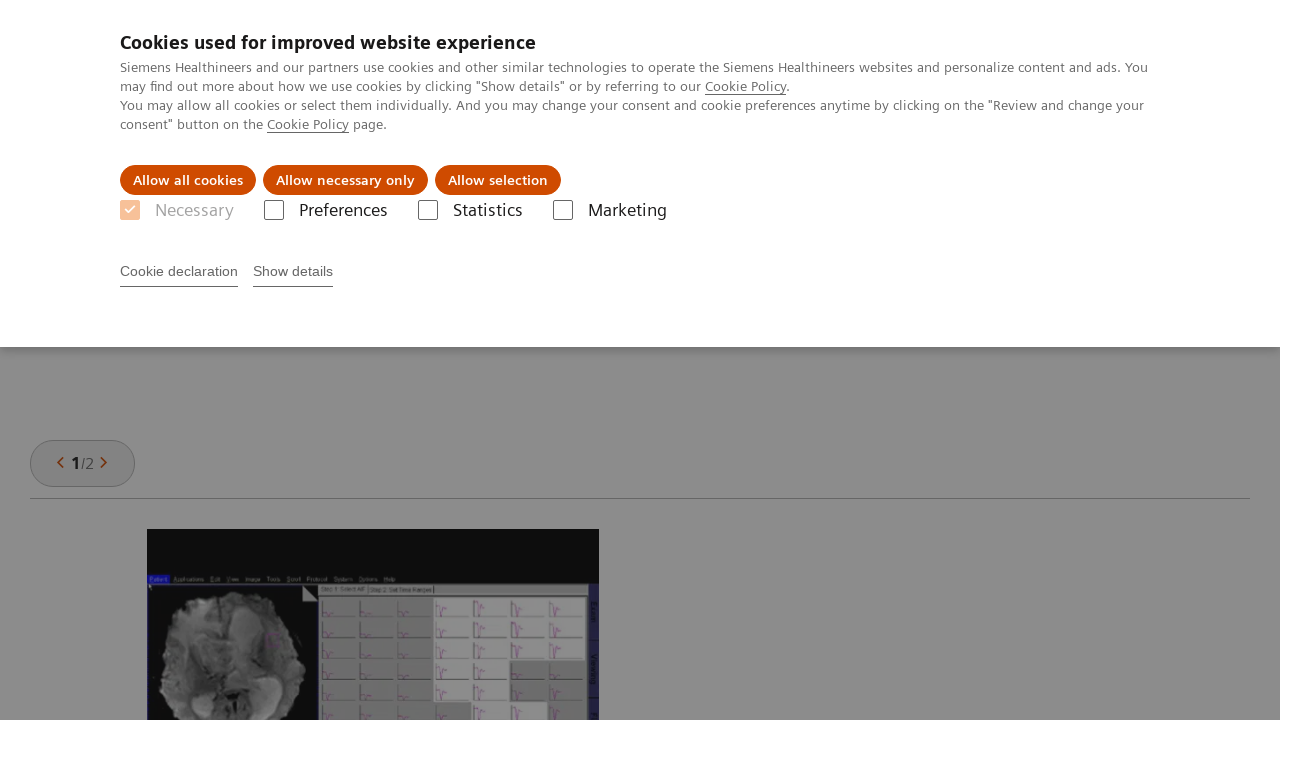

--- FILE ---
content_type: text/html; charset=utf-8
request_url: https://www.siemens-healthineers.com/latam/magnetic-resonance-imaging/options-and-upgrades/clinical-applications/neuro-perfusion
body_size: 7163
content:
<!DOCTYPE html>
<html lang="es">
  <head>
    <meta charset="utf-8" />
    <meta name="viewport" content="width=device-width, initial-scale=1" />
    <meta name="generator" content="Scrivito by JustRelate Group GmbH (scrivito.com)" />
    <meta name="app-version" content="v3.130.4-5354bb06" />
    
          <title data-react-helmet="true">Neuro Perfusion Evaluation - Siemens Healthineers Latinoamérica</title>
          <meta data-react-helmet="true" name="prerender-status-code" content="200"/><meta data-react-helmet="true" property="og:url" content="https://www.siemens-healthineers.com/latam/magnetic-resonance-imaging/options-and-upgrades/clinical-applications/neuro-perfusion"/><meta data-react-helmet="true" property="og:type" content="website"/><meta data-react-helmet="true" property="og:title" content="Neuro Perfusion Evaluation"/><meta data-react-helmet="true" property="og:description" content="Dedicated task card for quantitative processing of neuro perfusion data. Automatic real-time calculation of Global Bolus Plot (GBP), Percentage of Baseline at Peak map (PBP) and Time-to-Peak map (TTP) with Inline Technology."/><meta data-react-helmet="true" name="twitter:card" content="summary_large_image"/><meta data-react-helmet="true" property="coveo.type" content="ProductPage"/><meta data-react-helmet="true" property="coveo.market" content="latam"/><meta data-react-helmet="true" property="coveo.language" content="es"/><meta data-react-helmet="true" property="coveo.image" content="https://marketing.webassets.siemens-healthineers.com/1800000000028191/bd09b9e2acf5/v/8d6d35243f0c/MR_neuroperf_01_MR_Perfusion_Tumor_igb_1800000000028191.jpg?nowebp=1"/><meta data-react-helmet="true" name="coveo.filter" content="HIDDEN:TYPE_CLINAPP_MRI"/><meta data-react-helmet="true" name="coveo.facet.GROUP_PRODUCTLINE" content="PL_MRI"/><meta data-react-helmet="true" name="coveo.facet.GROUP_CLINSPEC" content="CS_NEUROLOGY"/><meta data-react-helmet="true" name="coveo.facet.GROUP_SYSTEM" content="SYSTEM_MAGNETOM_AMIRA"/><meta data-react-helmet="true" name="coveo.facet.GROUP_SYSTEM" content="SYSTEM_MAGNETOM_VIDA"/><meta data-react-helmet="true" name="coveo.facet.GROUP_SYSTEM" content="SYSTEM_MAGNETOM_VERIO"/><meta data-react-helmet="true" name="coveo.facet.GROUP_SYSTEM" content="SYSTEM_MAGNETOM_SKYRA_ECO"/><meta data-react-helmet="true" name="coveo.facet.GROUP_SYSTEM" content="SYSTEM_BIOGRAPH_MMR"/><meta data-react-helmet="true" name="coveo.facet.GROUP_SYSTEM" content="SYSTEM_SYNGO_MULTIMODALITY_WORKPLACE"/><meta data-react-helmet="true" name="coveo.facet.GROUP_SYSTEM" content="SYSTEM_MAGNETOM_ESPREE"/><meta data-react-helmet="true" name="coveo.facet.GROUP_SYSTEM" content="SYSTEM_MAGNETOM_SPECTRA"/><meta data-react-helmet="true" name="coveo.facet.GROUP_SYSTEM" content="SYSTEM_MAGNETOM_ESSENZA"/><meta data-react-helmet="true" name="coveo.facet.GROUP_SYSTEM" content="SYSTEM_MAGNETOM_SKYRA"/><meta data-react-helmet="true" name="coveo.facet.GROUP_SYSTEM" content="SYSTEM_MAGNETOM_AERA"/><meta data-react-helmet="true" name="coveo.facet.GROUP_SYSTEM" content="SYSTEM_MAGNETOM_SYMPHONY_A_TIM_SYSTEM"/><meta data-react-helmet="true" name="coveo.facet.GROUP_SYSTEM" content="SYSTEM_MAGNETOM_PRISMA"/><meta data-react-helmet="true" name="coveo.facet.GROUP_SYSTEM" content="SYSTEM_MAGNETOM_TRIO_A_TIM_SYSTEM"/><meta data-react-helmet="true" property="DC.Type" content="Text"/><meta data-react-helmet="true" property="DC.Title" content="Neuro Perfusion Evaluation"/><meta data-react-helmet="true" property="DC.Language" content="es"/><meta data-react-helmet="true" property="DC.Modified" content="2025-05-05"/><meta data-react-helmet="true" property="DC.Rights" content="2026"/><meta data-react-helmet="true" property="DC.Identifier" content="10012d2015001409"/><meta data-react-helmet="true" name="domo.ba" content="DI"/><meta data-react-helmet="true" name="domo.bl" content="MRI"/>
          <link data-react-helmet="true" rel="preconnect" href="https://api.scrivito.com"/><link data-react-helmet="true" rel="preconnect" href="https://api.scrivito.com" crossorigin=""/><link data-react-helmet="true" rel="dns-prefetch" href="https://api.scrivito.com"/><link data-react-helmet="true" rel="preconnect" href="https://marketing.webassets.siemens-healthineers.com"/><link data-react-helmet="true" rel="dns-prefetch" href="https://marketing.webassets.siemens-healthineers.com"/><link data-react-helmet="true" rel="preconnect" href="https://consentcdn.cookiebot.eu"/><link data-react-helmet="true" rel="dns-prefetch" href="https://consentcdn.cookiebot.eu"/><link data-react-helmet="true" rel="preconnect" href="https://w3.siemens.com"/><link data-react-helmet="true" rel="dns-prefetch" href="https://w3.siemens.com"/><link data-react-helmet="true" rel="preconnect" href="https://static.adlytics.net"/><link data-react-helmet="true" rel="dns-prefetch" href="https://static.adlytics.net"/><link data-react-helmet="true" rel="icon" type="image/x-icon" href="/assets/favicon.fc898baf7497271798bb68e97c98ad46.ico"/><link data-react-helmet="true" rel="icon" type="image/png" href="/assets/favicon-16x16.bb88869dfd3132d0d864dd1dfdb1855a.png"/><link data-react-helmet="true" rel="icon" type="image/png" href="/assets/favicon-32x32.4c49270e2ce1e113a90c81f39aa6be23.png"/><link data-react-helmet="true" rel="icon" type="image/png" href="/assets/favicon-96x96.e194f92070e12a3960e7593aa0b13ac3.png"/><link data-react-helmet="true" rel="icon" type="image/png" href="/assets/favicon-160x160.263b25b9fc9cb6d3950ceb676f9a463f.png"/><link data-react-helmet="true" rel="icon" type="image/png" href="/assets/favicon-192x192.e3831e35ce2fcd49c5fcd9364a0e7ef3.png"/><link data-react-helmet="true" rel="icon" type="image/png" href="/assets/favicon-196x196.496a1cccfb5e52a5433561349d6ed87b.png"/><link data-react-helmet="true" rel="apple-touch-icon" type="image/png" href="/assets/apple-touch-icon.7c347aba2e96a3af753448fe0bdcf618.png"/><link data-react-helmet="true" rel="apple-touch-icon" type="image/png" href="/assets/apple-touch-icon-57x57.ac6481ccb2c25f4dc67b89937128a002.png"/><link data-react-helmet="true" rel="apple-touch-icon" type="image/png" href="/assets/apple-touch-icon-60x60.7c347aba2e96a3af753448fe0bdcf618.png"/><link data-react-helmet="true" rel="apple-touch-icon" type="image/png" href="/assets/apple-touch-icon-72x72.57e04b38e06a6b1998a3e8971d6e4b63.png"/><link data-react-helmet="true" rel="apple-touch-icon" type="image/png" href="/assets/apple-touch-icon-76x76.f12032f2ce79323a7303275be94cf6bf.png"/><link data-react-helmet="true" rel="apple-touch-icon" type="image/png" href="/assets/apple-touch-icon-114x114.f21436505f7b50e15a825d31d80274c1.png"/><link data-react-helmet="true" rel="apple-touch-icon" type="image/png" href="/assets/apple-touch-icon-152x152.3dba5ab1c4c5cae49a5a335471f8394f.png"/><link data-react-helmet="true" rel="apple-touch-icon" type="image/png" href="/assets/apple-touch-icon-120x120.629e950ef47227b18a6238d3631dbce8.png"/><link data-react-helmet="true" rel="apple-touch-icon" type="image/png" href="/assets/apple-touch-icon-128x128.ede2ad6c6e8de167b4becd6a90187536.png"/><link data-react-helmet="true" rel="apple-touch-icon" type="image/png" href="/assets/apple-touch-icon-144x144.ef107ca31e702d50bf8840a4e05e19e8.png"/><link data-react-helmet="true" rel="apple-touch-icon" type="image/png" href="/assets/apple-touch-icon-180x180.363d7c51de4c0f731709ec1dc601b74d.png"/><link data-react-helmet="true" rel="apple-touch-icon" type="image/png" href="/assets/apple-touch-icon-precomposed.ac6481ccb2c25f4dc67b89937128a002.png"/><link data-react-helmet="true" rel="msapplication-square70x70logo" type="image/png" href="/assets/win8-tile-70x70.eeb9a7d26b9c5f399c511240e8a490cf.png"/><link data-react-helmet="true" rel="msapplication-square144x144logo" type="image/png" href="/assets/win8-tile-144x144.ef107ca31e702d50bf8840a4e05e19e8.png"/><link data-react-helmet="true" rel="msapplication-square150x150logo" type="image/png" href="/assets/win8-tile-150x150.4200be52f6b731a43adabe831c4adfcb.png"/><link data-react-helmet="true" rel="msapplication-wide310x150logo" type="image/png" href="/assets/win8-tile-310x150.49a77951f382edb3bb6d95abdd8666fd.png"/><link data-react-helmet="true" rel="msapplication-square310x310logo" type="image/png" href="/assets/win8-tile-310x310.3e005901483bd0064083393988ff886b.png"/><link data-react-helmet="true" rel="canonical" href="https://www.siemens-healthineers.com/latam/magnetic-resonance-imaging/options-and-upgrades/clinical-applications/neuro-perfusion"/>
          <script data-react-helmet="true" type="application/ld+json">
        {
          "@context": "http://schema.org",
          "@type" : "WebPage",
          "url" : "https://www.siemens-healthineers.com/latam/magnetic-resonance-imaging/options-and-upgrades/clinical-applications/neuro-perfusion"
        }
        </script><script data-react-helmet="true" id="Cookiebot" src="https://consent.cookiebot.eu/uc.js" data-cbid="746f1272-7cf9-443c-9b81-03a7b0a181b7" type="text/javascript" nonce="" async=""></script>
        
    <link rel="stylesheet" href="/assets/index.975e49c917926227fa21.css" />
  </head>
  <body >
    <div id="application" data-scrivito-prerendering-obj-id="10012d2015001409"><div class="content-wrapper"><header data-ste-chapter="header"><div class="application-bar"><div class="application-bar__container display-flex align-items-center justify-content-end"><div class="hidden-md-down"><div data-testid="top-link" class="application-bar__top-links row"><div class="col-12"><div class="meta-menu"><a class="application-bar__top-link meta-menu__link meta-menu__item" href="/latam/careers">Empleo</a><a class="application-bar__top-link meta-menu__link meta-menu__item" target="_blank" href="https://www.siemens-healthineers.com/investor-relations">Relaciones con Inversores</a><a class="application-bar__top-link meta-menu__link meta-menu__item" href="/latam/press-room/press-releases">Comunicados de Prensa</a></div></div></div></div></div><div class="application-bar__container"><div class="application-bar__logo" data-ste-component="logo"><a aria-label="" href="/latam"><div class="logo"></div></a></div><div class="application-bar__app-identifier"></div><div class="application-bar__additional-functions"><form data-ste-component="search"><div class="textfield textfield--with-postfix search-field search-field--outlined margin-bottom-0 mobile-expandable"><input name="search" type="search" arial-label="search" class="textfield__input search-field__input" spellcheck="false" autoComplete="off" placeholder="Search" value=""/><button class="textfield__postfix search-field__button search-field__button-submit" tabindex="-1" aria-label="search"><i class="icon-search"></i></button></div></form></div><div data-testid="meta-menu" class="application-bar__meta-menu"><div class="meta-menu"><ul class="bare-list meta-menu__list"><li data-testid="country-header-link" class="meta-menu__item country-selection__header-link"><button class="meta-menu__link"><i class="icon-globe"></i><span class="meta-menu__title country-selection__header-link-title">LATAM</span></button></li><li class="meta-menu__item" data-ste-component="contact"><a class="meta-menu__link" href="/latam/how-can-we-help-you"><i class="icon-email"></i><span class="meta-menu__title">Contacto</span></a></li></ul></div></div></div></div><div class="navigation-bar navigation-bar--dark desktop" data-ste-component="navigation"><div class="navigation-bar__container"><div class="navigation-bar__panel"><div class="navigation-bar__wrapper"><button class="navigation-bar__toggle-button"><i class="icon-burger"></i></button><div class="navigation-bar__app-identifier"></div></div></div><div class="navigation-bar__menu navigation-bar__menu--lvl1"><ul class="bare-list navigation-bar__list navigation-bar__list--lvl1"><li class="navigation-bar__item navigation-bar__item--lvl1"><a class="navigation-bar__link navigation-bar__link--lvl1" data-ste-component-state="Productos y servicios" href="/latam/products-services"><span class="navigation-bar__label">Productos y servicios</span><button class="navigation-bar__indicator navigation-bar__indicator--lvl1"><i class="icon-arrow-right"></i></button></a><div class="navigation-bar__menu navigation-bar__menu--lvl2"><button class="button button--link navigation-bar__back-button"><i class="icon-arrow-left"></i></button><a class="h5 navigation-bar__header" data-ste-component-state="Productos y servicios" href="/latam/products-services">Productos y servicios</a></div></li><li class="navigation-bar__item navigation-bar__item--lvl1"><a class="navigation-bar__link navigation-bar__link--lvl1" data-ste-component-state="Especialidades Clínicas" href="/latam/clinical-specialities"><span class="navigation-bar__label">Especialidades Clínicas</span><button class="navigation-bar__indicator navigation-bar__indicator--lvl1"><i class="icon-arrow-right"></i></button></a><div class="navigation-bar__menu navigation-bar__menu--lvl2"><button class="button button--link navigation-bar__back-button"><i class="icon-arrow-left"></i></button><a class="h5 navigation-bar__header" data-ste-component-state="Especialidades Clínicas" href="/latam/clinical-specialities">Especialidades Clínicas</a></div></li><li class="navigation-bar__item navigation-bar__item--lvl1"><a class="navigation-bar__link navigation-bar__link--lvl1" data-ste-component-state="Servicios post venta" href="/latam/services/customer-services"><span class="navigation-bar__label">Servicios post venta</span><button class="navigation-bar__indicator navigation-bar__indicator--lvl1"><i class="icon-arrow-right"></i></button></a><div class="navigation-bar__menu navigation-bar__menu--lvl2"><button class="button button--link navigation-bar__back-button"><i class="icon-arrow-left"></i></button><a class="h5 navigation-bar__header" data-ste-component-state="Servicios post venta" href="/latam/services/customer-services">Servicios post venta</a></div></li><li class="navigation-bar__item navigation-bar__item--lvl1"><a class="navigation-bar__link navigation-bar__link--lvl1" data-ste-component-state="Educación" href="/latam/education"><span class="navigation-bar__label">Educación</span><button class="navigation-bar__indicator navigation-bar__indicator--lvl1"><i class="icon-arrow-right"></i></button></a><div class="navigation-bar__menu navigation-bar__menu--lvl2"><button class="button button--link navigation-bar__back-button"><i class="icon-arrow-left"></i></button><a class="h5 navigation-bar__header" data-ste-component-state="Educación" href="/latam/education">Educación</a></div></li><li class="navigation-bar__item navigation-bar__item--lvl1"><a class="navigation-bar__link navigation-bar__link--lvl1" data-ste-component-state="Acerca de Nosotros" href="/latam/about"><span class="navigation-bar__label">Acerca de Nosotros</span><button class="navigation-bar__indicator navigation-bar__indicator--lvl1"><i class="icon-arrow-right"></i></button></a><div class="navigation-bar__menu navigation-bar__menu--lvl2"><button class="button button--link navigation-bar__back-button"><i class="icon-arrow-left"></i></button><a class="h5 navigation-bar__header" data-ste-component-state="Acerca de Nosotros" href="/latam/about">Acerca de Nosotros</a></div></li><li class="navigation-bar__item navigation-bar__item--lvl1"><a class="navigation-bar__link navigation-bar__link--lvl1" data-ste-component-state="Executive Insights" href="/latam/insights"><span class="navigation-bar__label">Executive Insights</span><button class="navigation-bar__indicator navigation-bar__indicator--lvl1"><i class="icon-arrow-right"></i></button></a><div class="navigation-bar__menu navigation-bar__menu--lvl2"><button class="button button--link navigation-bar__back-button"><i class="icon-arrow-left"></i></button><a class="h5 navigation-bar__header" data-ste-component-state="Executive Insights" href="/latam/insights">Executive Insights</a></div></li></ul></div></div></div></header><main><section class="padding-top-1 padding-bottom-1 bg-color-white" data-ste-chapter="breadcrumbs"><div class="container"><div class="row"><div class="col-12"><ol class="bare-list breadcrumbs margin-bottom-0" vocab="https://schema.org/" typeof="BreadcrumbList"><li class="breadcrumbs__item" property="itemListElement" typeof="ListItem"><a property="item" typeof="WebPage" href="/latam"><span property="name">Siemens Healthineers Latinoamérica</span></a><meta property="position" content="1"/></li><li class="breadcrumbs__item" property="itemListElement" typeof="ListItem"><a property="item" typeof="WebPage" href="/latam/medical-imaging"><span property="name">Imagenología Médica</span></a><meta property="position" content="2"/></li><li class="breadcrumbs__item" property="itemListElement" typeof="ListItem"><a property="item" typeof="WebPage" href="/latam/magnetic-resonance-imaging"><span property="name">Sistemas de Resonancia Magnética</span></a><meta property="position" content="3"/></li><li class="breadcrumbs__item" property="itemListElement" typeof="ListItem"><a property="item" typeof="WebPage" href="/latam/magnetic-resonance-imaging/options-and-upgrades"><span property="name">Opciones y actualizaciones</span></a><meta property="position" content="4"/></li><li class="breadcrumbs__item" property="itemListElement" typeof="ListItem"><a property="item" typeof="WebPage" href="/latam/magnetic-resonance-imaging/options-and-upgrades/clinical-applications"><span property="name">Clinical Software Applications</span></a><meta property="position" content="5"/></li><li class="breadcrumbs__item" property="itemListElement" typeof="ListItem"><span property="name">Neuro Perfusion Evaluation</span><meta property="position" content="6"/></li></ol></div></div></div></section><div><section data-testid="hero-block" class="hero-block overflow-hidden hero-block--white margin-bottom-1" id="hero-block" data-ste-component="hero-block"><div class="width-100"><div class="container"><div class="row justify-content-center"><div class="col-12"><div class="row"><div class="hero-block__panel order-lg-1 col-md-10 col-lg-8"><div class="hero-block__content"><div class="row headlines"><div class="col"><div class="hero-block__headings"><h1><span class="hero-block__title display-block">Neuro Perfusion Evaluation</span></h1></div></div></div></div></div></div></div></div></div></div></section></div><div id="main-content"><div id="00028211" data-testid="multimedia-gallery" data-ste-component="multimedia-slider-00028211" class="content-module multimedia-gallery has-sticky-footer"><div class="container"><div class="row"><div class="col-12"><div id="scroll-anchor-00028211"></div><div class="carousel" data-testid="component:carousel"><div class="carousel__container"><div class="carousel__body"><div class="carousel__header"><div class="carousel__control-panel"><div class="carousel-control-panel"><button class="carousel-control-panel__button"><i class="icon-arrow-left-large"></i></button><div class="carousel-control-panel__status-label"><span class="carousel-control-panel__current-slide-number">1</span><span class="carousel-control-panel__divider">/</span><span class="carousel-control-panel__total-slide-number">2</span></div><button class="carousel-control-panel__button"><i class="icon-arrow-right-large"></i></button></div></div><div class="carousel__category-navigation"></div></div><div class="carousel__slider"><div class="slick-slider slick-initialized" dir="ltr"><div class="slick-list"><div class="slick-track" style="width:500%;left:-100%"><div data-index="-1" tabindex="-1" class="slick-slide slick-cloned" aria-hidden="true" style="width:20%"><div><div data-testid="multimedia-gallery-item" class="multimedia-gallery-item"><div class="row justify-content-center"><div class="col-12 col-md-10"><div><div><img src="https://marketing.webassets.siemens-healthineers.com/1800000000028193/08be0f685b8a/v/c42ac677a26c/MR_neuroperf_02_MR_Perfusion_Tumor_igb_1800000000028193.jpg" srcSet="https://marketing.webassets.siemens-healthineers.com/1800000000028193/08be0f685b8a/v/c42ac677a26c/MR_neuroperf_02_MR_Perfusion_Tumor_igb_1800000000028193.jpg 512w,https://marketing.webassets.siemens-healthineers.com/1800000000028193/08be0f685b8a/v/c42ac677a26c/MR_neuroperf_02_MR_Perfusion_Tumor_igb_1800000000028193.jpg 1024w,https://marketing.webassets.siemens-healthineers.com/1800000000028193/08be0f685b8a/v/c42ac677a26c/MR_neuroperf_02_MR_Perfusion_Tumor_igb_1800000000028193.jpg 1448w,https://marketing.webassets.siemens-healthineers.com/1800000000028193/08be0f685b8a/v/c42ac677a26c/MR_neuroperf_02_MR_Perfusion_Tumor_igb_1800000000028193.jpg 2048w," alt="Neuro Perfusion Evaluation" loading="lazy"/></div></div><div class="caption"><b>Neuro Perfusion Evaluation</b></div></div></div></div></div></div><div data-index="0" class="slick-slide slick-active slick-current" tabindex="-1" aria-hidden="false" style="outline:none;width:20%"><div><div data-testid="multimedia-gallery-item" class="multimedia-gallery-item"><div class="row justify-content-center"><div class="col-12 col-md-10"><div><div><img src="https://marketing.webassets.siemens-healthineers.com/1800000000028191/bd09b9e2acf5/v/8d6d35243f0c/MR_neuroperf_01_MR_Perfusion_Tumor_igb_1800000000028191.jpg" srcSet="https://marketing.webassets.siemens-healthineers.com/1800000000028191/bd09b9e2acf5/v/8d6d35243f0c/MR_neuroperf_01_MR_Perfusion_Tumor_igb_1800000000028191.jpg 512w,https://marketing.webassets.siemens-healthineers.com/1800000000028191/bd09b9e2acf5/v/8d6d35243f0c/MR_neuroperf_01_MR_Perfusion_Tumor_igb_1800000000028191.jpg 1024w,https://marketing.webassets.siemens-healthineers.com/1800000000028191/bd09b9e2acf5/v/8d6d35243f0c/MR_neuroperf_01_MR_Perfusion_Tumor_igb_1800000000028191.jpg 1448w,https://marketing.webassets.siemens-healthineers.com/1800000000028191/bd09b9e2acf5/v/8d6d35243f0c/MR_neuroperf_01_MR_Perfusion_Tumor_igb_1800000000028191.jpg 2048w," alt="Neuro Perfusion Evaluation" loading="lazy"/></div></div><div class="caption"><b>Neuro Perfusion Evaluation</b></div></div></div></div></div></div><div data-index="1" class="slick-slide" tabindex="-1" aria-hidden="true" style="outline:none;width:20%"><div><div data-testid="multimedia-gallery-item" class="multimedia-gallery-item"><div class="row justify-content-center"><div class="col-12 col-md-10"><div><div><img src="https://marketing.webassets.siemens-healthineers.com/1800000000028193/08be0f685b8a/v/c42ac677a26c/MR_neuroperf_02_MR_Perfusion_Tumor_igb_1800000000028193.jpg" srcSet="https://marketing.webassets.siemens-healthineers.com/1800000000028193/08be0f685b8a/v/c42ac677a26c/MR_neuroperf_02_MR_Perfusion_Tumor_igb_1800000000028193.jpg 512w,https://marketing.webassets.siemens-healthineers.com/1800000000028193/08be0f685b8a/v/c42ac677a26c/MR_neuroperf_02_MR_Perfusion_Tumor_igb_1800000000028193.jpg 1024w,https://marketing.webassets.siemens-healthineers.com/1800000000028193/08be0f685b8a/v/c42ac677a26c/MR_neuroperf_02_MR_Perfusion_Tumor_igb_1800000000028193.jpg 1448w,https://marketing.webassets.siemens-healthineers.com/1800000000028193/08be0f685b8a/v/c42ac677a26c/MR_neuroperf_02_MR_Perfusion_Tumor_igb_1800000000028193.jpg 2048w," alt="Neuro Perfusion Evaluation" loading="lazy"/></div></div><div class="caption"><b>Neuro Perfusion Evaluation</b></div></div></div></div></div></div><div data-index="2" tabindex="-1" class="slick-slide slick-cloned" aria-hidden="true" style="width:20%"><div><div data-testid="multimedia-gallery-item" class="multimedia-gallery-item"><div class="row justify-content-center"><div class="col-12 col-md-10"><div><div><img src="https://marketing.webassets.siemens-healthineers.com/1800000000028191/bd09b9e2acf5/v/8d6d35243f0c/MR_neuroperf_01_MR_Perfusion_Tumor_igb_1800000000028191.jpg" srcSet="https://marketing.webassets.siemens-healthineers.com/1800000000028191/bd09b9e2acf5/v/8d6d35243f0c/MR_neuroperf_01_MR_Perfusion_Tumor_igb_1800000000028191.jpg 512w,https://marketing.webassets.siemens-healthineers.com/1800000000028191/bd09b9e2acf5/v/8d6d35243f0c/MR_neuroperf_01_MR_Perfusion_Tumor_igb_1800000000028191.jpg 1024w,https://marketing.webassets.siemens-healthineers.com/1800000000028191/bd09b9e2acf5/v/8d6d35243f0c/MR_neuroperf_01_MR_Perfusion_Tumor_igb_1800000000028191.jpg 1448w,https://marketing.webassets.siemens-healthineers.com/1800000000028191/bd09b9e2acf5/v/8d6d35243f0c/MR_neuroperf_01_MR_Perfusion_Tumor_igb_1800000000028191.jpg 2048w," alt="Neuro Perfusion Evaluation" loading="lazy"/></div></div><div class="caption"><b>Neuro Perfusion Evaluation</b></div></div></div></div></div></div><div data-index="3" tabindex="-1" class="slick-slide slick-cloned" aria-hidden="true" style="width:20%"><div><div data-testid="multimedia-gallery-item" class="multimedia-gallery-item"><div class="row justify-content-center"><div class="col-12 col-md-10"><div><div><img src="https://marketing.webassets.siemens-healthineers.com/1800000000028193/08be0f685b8a/v/c42ac677a26c/MR_neuroperf_02_MR_Perfusion_Tumor_igb_1800000000028193.jpg" srcSet="https://marketing.webassets.siemens-healthineers.com/1800000000028193/08be0f685b8a/v/c42ac677a26c/MR_neuroperf_02_MR_Perfusion_Tumor_igb_1800000000028193.jpg 512w,https://marketing.webassets.siemens-healthineers.com/1800000000028193/08be0f685b8a/v/c42ac677a26c/MR_neuroperf_02_MR_Perfusion_Tumor_igb_1800000000028193.jpg 1024w,https://marketing.webassets.siemens-healthineers.com/1800000000028193/08be0f685b8a/v/c42ac677a26c/MR_neuroperf_02_MR_Perfusion_Tumor_igb_1800000000028193.jpg 1448w,https://marketing.webassets.siemens-healthineers.com/1800000000028193/08be0f685b8a/v/c42ac677a26c/MR_neuroperf_02_MR_Perfusion_Tumor_igb_1800000000028193.jpg 2048w," alt="Neuro Perfusion Evaluation" loading="lazy"/></div></div><div class="caption"><b>Neuro Perfusion Evaluation</b></div></div></div></div></div></div></div></div></div></div></div><div class="carousel__footer"><div class="carousel__thumbnail-navigation"><div class="thumbnail-navigation"><div class="thumbnail-navigation__container"><div class="thumbnail-navigation__item-list"><div class="thumbnail-navigation__item is-active"><div><div><img src="https://marketing.webassets.siemens-healthineers.com/1800000000028191/bd09b9e2acf5/v/8d6d35243f0c/MR_neuroperf_01_MR_Perfusion_Tumor_igb_1800000000028191.jpg" srcSet="https://marketing.webassets.siemens-healthineers.com/1800000000028191/bd09b9e2acf5/v/8d6d35243f0c/MR_neuroperf_01_MR_Perfusion_Tumor_igb_1800000000028191.jpg 512w,https://marketing.webassets.siemens-healthineers.com/1800000000028191/bd09b9e2acf5/v/8d6d35243f0c/MR_neuroperf_01_MR_Perfusion_Tumor_igb_1800000000028191.jpg 1024w,https://marketing.webassets.siemens-healthineers.com/1800000000028191/bd09b9e2acf5/v/8d6d35243f0c/MR_neuroperf_01_MR_Perfusion_Tumor_igb_1800000000028191.jpg 1448w,https://marketing.webassets.siemens-healthineers.com/1800000000028191/bd09b9e2acf5/v/8d6d35243f0c/MR_neuroperf_01_MR_Perfusion_Tumor_igb_1800000000028191.jpg 2048w," alt="Neuro Perfusion Evaluation" loading="lazy"/></div></div></div><div class="thumbnail-navigation__item"><div><div><img src="https://marketing.webassets.siemens-healthineers.com/1800000000028193/08be0f685b8a/v/c42ac677a26c/MR_neuroperf_02_MR_Perfusion_Tumor_igb_1800000000028193.jpg" srcSet="https://marketing.webassets.siemens-healthineers.com/1800000000028193/08be0f685b8a/v/c42ac677a26c/MR_neuroperf_02_MR_Perfusion_Tumor_igb_1800000000028193.jpg 512w,https://marketing.webassets.siemens-healthineers.com/1800000000028193/08be0f685b8a/v/c42ac677a26c/MR_neuroperf_02_MR_Perfusion_Tumor_igb_1800000000028193.jpg 1024w,https://marketing.webassets.siemens-healthineers.com/1800000000028193/08be0f685b8a/v/c42ac677a26c/MR_neuroperf_02_MR_Perfusion_Tumor_igb_1800000000028193.jpg 1448w,https://marketing.webassets.siemens-healthineers.com/1800000000028193/08be0f685b8a/v/c42ac677a26c/MR_neuroperf_02_MR_Perfusion_Tumor_igb_1800000000028193.jpg 2048w," alt="Neuro Perfusion Evaluation" loading="lazy"/></div></div></div></div></div></div></div><div class="carousel__control-panel"><div class="carousel-control-panel"><button class="carousel-control-panel__button"><i class="icon-arrow-left-large"></i></button><div class="carousel-control-panel__status-label"><span class="carousel-control-panel__current-slide-number">1</span><span class="carousel-control-panel__divider">/</span><span class="carousel-control-panel__total-slide-number">2</span></div><button class="carousel-control-panel__button"><i class="icon-arrow-right-large"></i></button></div></div></div></div></div></div></div></div></div><div><div data-testid="content-module" id="03bb2201" data-ste-component="text-media-03bb2201438a2307" class="content-module content-module--text-and-media "><div class="container"><div class="row justify-content-center"><div class="col-12"><div class="row"><div class="col-12 col-md-10 col-lg-8"><div class="content-module__text wysiwyg"><div><p>Dedicated task card for quantitative processing of neuro perfusion data. Automatic real-time calculation of Global Bolus Plot (GBP), Percentage of Baseline at Peak map (PBP) and Time-to-Peak map (TTP) with Inline Technology.<br/> </p></div></div></div></div></div></div></div></div></div></div><div data-ste-chapter="inpage-navigation" class="inpage-navigation--legacy sticky-panel"><div><div></div><div data-testid="inpage-navigation" class="collection-navigation inpage-navigation inpage-navigation--legacy sticky-panel__element"><div class=""><div class="container"><div class="row justify-content-center"><div class="col-12"><div class="inpage-navigation__panel"><div class="inpage-navigation__container"><div class="container padding-0"><div class="row"><div class="col-12 col-md-8 col-lg-9 col-xl-10"><div class="navigation-scroller"><div class="navigation-scroller__scrollable"><ul class="collection-navigation__link-list display-flex"><a class="collection-navigation__link" href="#OPTION_INFO" data-link-id="inav-OPTION_INFO" data-ste-inpage-nav="General Requirements">General Requirements</a></ul></div></div></div></div></div></div><span class="inpage-navigation__cta"></span></div></div></div></div></div></div></div><div><div><section id="OPTION_INFO" class="bg-color-gray-tint-5" data-ste-chapter="OPTION_INFO"><div class="container"><div class="row justify-content-center"><div class="col-12"><h2>General Requirements</h2></div></div></div><div><div data-testid="content-block" id="card-columns-7be9b82a4c744308" class="content-module animation-container card-columns  has-entered"><div class="container"><div class="row"><div class="col"><div class="wysiwyg"></div></div></div><div class="row card-columns__cards"><div class="col-12 col-lg-4 card-columns__item"><div class="card__column animation-container__item" style="transition-delay:0s"><div><div data-testid="content-module" id="8cf5535f" data-ste-component="text-media-8cf5535f7844a307" class="content-module content-module--text-and-media  padding-top-1"><div class=""><div class=""><div class=""><div class="row"><div class="col-12"><h3 class="content-module__title content-tag"><span>System</span></h3><div class="content-module__text wysiwyg"><div><ul><li>Biograph mMR<br/></li><li>MAGNETOM Aera</li><li>MAGNETOM ESSENZA</li><li>MAGNETOM Espree</li><li>MAGNETOM Prisma</li><li>MAGNETOM Skyra</li><li>MAGNETOM Spectra</li><li>MAGNETOM Symphony, A Tim System</li><li>MAGNETOM Trio, A Tim System</li><li>MAGNETOM Verio</li><li>MAGNETOM Vida</li><li>MAGNETOM Prisma<sup>fit</sup></li><li>MAGNETOM Skyra<sup>fit</sup></li><li>MAGNETOM Avanto<sup>fit</sup></li><li>Inline Perfusion</li><li>MAGNETOM Amira</li><li>MAGNETOM Sempra</li><li>MAGNETOM Avanto</li><li>MAGNETOM Sola<sup>fit</sup></li><li>MAGNETOM Vida<sup>fit</sup></li></ul></div></div></div></div></div></div></div></div></div></div></div><div class="col-12 col-lg-4 card-columns__item"><div class="card__column animation-container__item" style="transition-delay:0.2s"><div><div data-testid="content-module" id="d899b768" data-ste-component="text-media-d899b76899560307" class="content-module content-module--text-and-media  padding-top-1"><div class=""><div class=""><div class=""><div class="row"><div class="col-12"><h3 class="content-module__title content-tag"><span>Minimum Software Version</span></h3><div class="content-module__text wysiwyg"><div><p><i>syngo </i>MR A25<br/><i>syngo </i>MR B13<br/><i>syngo </i>MR C11<br/><i>syngo </i>MR D11</p></div></div></div></div></div></div></div></div></div></div></div><div class="col-12 col-lg-4 card-columns__item"><div class="card__column animation-container__item" style="transition-delay:0.4s"><div><div data-testid="content-module" id="1e95db80" data-ste-component="text-media-1e95db80fbee4307" class="content-module content-module--text-and-media  padding-top-1"><div class=""><div class=""><div class=""><div class="row"><div class="col-12"><h3 class="content-module__title content-tag"><span>Other</span></h3><div class="content-module__text wysiwyg"><div><p><i>Please Note: Additional technical pre-requisites may apply. Upon receiving your request, your local Siemens representative will clarify whether your system meets the requirements.</i><br/></p></div></div></div></div></div></div></div></div></div></div></div></div><div class="row"><div class="col"></div></div></div></div></div></section></div></div></div><div id="cta-area" itemProp="potentialAction"><div><section class="cta-area is-centered has-secondary-buttons" data-ste-component="cta-area"><div class="container"><div class="row justify-content-start"><div class="col-12"><div class="cta-area__button-container" data-ste-component="conversion-main-cta"><div class="cta-area__button"><a class="button button--primary icon-arrow-right-medium" href="/latam/magnetic-resonance-imaging/mri-trial?pageId=10012d2015001409">Try</a></div></div><div class="cta-area__button-container" data-ste-component="conversion-secondary-cta"><div class="cta-area__button"><a class="button button--link icon-arrow-right-medium" href="/latam/magnetic-resonance-imaging/mri-quote?pageId=10012d2015001409">Get a Quote</a></div><div class="cta-area__button"><a class="button button--link icon-arrow-right-medium" href="/latam/magnetic-resonance-imaging/mri-recommend?pageId=10012d2015001409">Get a Recommendation</a></div></div></div></div></div></section></div></div><div id="related-content-area" itemProp="isRelatedTo"><nav id="navigation-card-slider-100000a000028213" class="content-module" data-ste-component="navigation-card-slider-100000a000028213"><div class="container"><div class="row"><div class="col-10"><h3 class="margin-top-0">Related Products, Services & Resources</h3></div></div><div class="row justify-content-center"><div class="col"><div data-testid="card-slider" class="card-slider"><div class="carousel" data-testid="component:carousel"><div class="carousel__container"><div class="carousel__body"><div class="carousel__slider"><div class="slick-slider slick-initialized"><div class="slick-list"><div class="slick-track" style="width:33.333333333333336%;left:0%"><div data-index="0" class="slick-slide slick-active slick-current" tabindex="-1" aria-hidden="false" style="outline:none;width:100%"><div><div class="card-slider__item" tabindex="-1" style="width:100%;display:inline-block"><a class="card card--linked" query="filters=GROUP_CLINAPP%3ACLINAPP_NEURO_PERFUSION_EVALUATION" href="https://www.magnetomworld.siemens-healthineers.com/clinical-corner/case-studies?filters=GROUP_CLINAPP%3ACLINAPP_NEURO_PERFUSION_EVALUATION"><div class="card__image "><div class="aspect-ratio-4x3 aspect-ratio--cover"><img src="https://marketing.webassets.siemens-healthineers.com/1800000004374234/dd58085af595/v/baa0fe0be49c/case_studies_nwd_1800000004374234.jpg" srcSet="https://marketing.webassets.siemens-healthineers.com/1800000004374234/dd58085af595/v/0de4fc9dea22/case_studies_nwd_1800000004374234.jpg 512w,https://marketing.webassets.siemens-healthineers.com/1800000004374234/dd58085af595/v/44c88574b8d5/case_studies_nwd_1800000004374234.jpg 1024w,https://marketing.webassets.siemens-healthineers.com/1800000004374234/dd58085af595/v/baa0fe0be49c/case_studies_nwd_1800000004374234.jpg 1448w,https://marketing.webassets.siemens-healthineers.com/1800000004374234/dd58085af595/v/baa0fe0be49c/case_studies_nwd_1800000004374234.jpg 2048w," alt="Case Studies" loading="lazy"/></div></div><div class="card__body"><h4 class="card__title">Case Studies</h4><div class="wysiwyg" tag="div"><p>Benefit from our users´ clinical results. Here you will find case reports and clinical methods.</p></div></div></a></div></div></div></div></div></div></div></div></div></div></div></div></div></div></nav></div><div class="container feedback" data-ste-component="feedback"><div class="row"><div class="col-12"><h5><span>¿Fue útil esta información?</span></h5><div class="feedback__button-wrapper"><button class="button feedback__button">Sí</button><button class="button feedback__button">No</button></div></div></div><div data-testid="modal-dialog" class="modal-dialog" tabindex="-1" id="modal-feedback" role="dialog" aria-modal="true" aria-labelledby="modal-feedback_title" aria-describedby="modal-feedback_desc" aria-hidden="true" data-linked="#modal-feedback" data-ste-component="modal-dialog-modal-feedback"><div class="modal-dialog__container" role="document"><div class="modal-dialog__header"><i aria-hidden="true" class="icon modal-dialog__indicator"></i><h5 class="margin-top-0"><div>Gracias por su respuesta.</div></h5></div><div class="modal-dialog__body"><div>¿Desea proporcionar una retroalimentación detallada?</div><div class="textfield width-100"><div class="textfield__box"><input id="feedback-input" type="text" placeholder="" class="textfield__input" maxLength="125" value=""/><label class="textfield__label" for="feedback-input"></label></div><small class="textfield__hint display-flex"><span class="col-10 padding-0"></span><span class="col-2 padding-0 text-align-right">125<!-- --> / <!-- -->125</span></small></div></div><div class="modal-dialog__footer"><button type="button" class="button button" data-dismiss="modal-dialog">Cancelar</button><button type="button" class="button button--primary" data-dismiss="modal-dialog">Enviar</button></div></div></div></div><section class="margin-top-1 margin-bottom-1" data-type="DISCLAIMER" data-ste-chapter="disclaimer" id="disclaimer-area"></section></main></div><section data-ste-component="site-content-section" class="site-content-section"><div></div></section><footer class="footer bg-color-gray-shade-4 padding-top-2" role="contentinfo" data-ste-chapter="footer"><div class="container"><div><div class="row" data-ste-component="sitemap"><div class="col-12 col-md-6 col-lg-4 col-xl-3"><div><div><div class="sitemap"><a class="h5 link-list__title margin-top-0" href="/latam/products-services">Productos y Servicios</a><div class="link-list" data-ste-component="linklist" data-ste-component-state="Productos y Servicios"><ul class="link list--link" data-ste-component="links"><li class="list__item" data-ste-component-state="Imagenología Médica"><a class="list__link" href="/latam/medical-imaging"><span data-testid="link-title">Imagenología Médica</span></a></li><li class="list__item" data-ste-component-state="Diagnóstico de Laboratorio"><a class="list__link" href="/latam/laboratory-diagnostics"><span data-testid="link-title">Diagnóstico de Laboratorio</span></a></li><li class="list__item" data-ste-component-state="Point-of-Care (POC)"><a class="list__link" href="/latam/point-of-care-testing"><span data-testid="link-title">Point-of-Care (POC)</span></a></li><li class="list__item" data-ste-component-state="Varian - Cuidado del cáncer"><a class="list__link" href="https://www.varian.com/es-xl"><span data-testid="link-title">Varian - Cuidado del cáncer</span></a></li><li class="list__item" data-ste-component-state="Digitalización"><a class="list__link" href="/latam/digital-health-solutions"><span data-testid="link-title">Digitalización</span></a></li><li class="list__item"><a class="list__link" href="/latam/products-services/value-partnerships-and-consulting"><span data-testid="link-title">Alianzas de valor y consultoría</span></a></li><li class="list__item" data-ste-component-state="Soluciones sostenibles"><a class="list__link" href="/latam/sustainability-in-healthcare/sustainability-in-healthcare-examples"><span data-testid="link-title">Soluciones sostenibles</span></a></li></ul></div></div></div></div></div><div class="col-12 col-md-6 col-lg-4 col-xl-3"><div><div><div class="sitemap"><a class="h5 link-list__title margin-top-0" href="/latam/support-documentation">Especialidades Clínicas</a><div class="link-list" data-ste-component="linklist" data-ste-component-state="Especialidades Clínicas"><ul class="link list--link" data-ste-component="links"><li class="list__item" data-ste-component-state="Tópicos de Enfoque Clínico"><a class="list__link" href="/latam/clinical-specialities/clinical-focus-topics"><span data-testid="link-title">Tópicos de Enfoque Clínico</span></a></li><li class="list__item" data-ste-component-state="Teranósticos"><a class="list__link" href="/latam/clinical-specialities/theranostics"><span data-testid="link-title">Teranósticos</span></a></li><li class="list__item" data-ste-component-state="Cardiología"><a class="list__link" href="/latam/clinical-specialities/cardiology-solutions"><span data-testid="link-title">Cardiología</span></a></li><li class="list__item" data-ste-component-state="Oncología"><a class="list__link" href="/latam/clinical-specialities/oncology"><span data-testid="link-title">Oncología</span></a></li><li class="list__item" data-ste-component-state="Neurología"><a class="list__link" href="/latam/clinical-specialities/neurology"><span data-testid="link-title">Neurología</span></a></li><li class="list__item" data-ste-component-state="Cirugía"><a class="list__link" href="/latam/clinical-specialities/surgery"><span data-testid="link-title">Cirugía</span></a></li><li class="list__item"><a class="list__link" href="/latam/angio/interventional-radiology-portal" target="_blank"><span data-testid="link-title">Radiología intervencionista</span></a></li><li class="list__item"><a class="list__link" href="/latam/clinical-specialities/hepatology"><span data-testid="link-title">Hepatología</span></a></li><li class="list__item" data-ste-component-state="Ensayos por enfermedades y condiciones"><a class="list__link" href="/latam/laboratory-diagnostics/assays-by-diseases-conditions"><span data-testid="link-title">Ensayos por enfermedades y condiciones</span></a></li><li class="list__item"><a class="list__link" href="/latam/clinical-specialities/critical-care"><span data-testid="link-title">Cuidados Críticos y COVID-19</span></a></li></ul></div></div></div></div></div><div class="col-12 col-md-6 col-lg-4 col-xl-3"><div><div><div class="sitemap"><a class="h5 link-list__title margin-top-0" href="/latam/insights">Insights</a><div class="link-list" data-ste-component="linklist" data-ste-component-state="Insights"><ul class="link list--link" data-ste-component="links"><li class="list__item" data-ste-component-state="Innovando en atención personalizada"><a class="list__link" href="/latam/insights/innovating-personalized-care"><span data-testid="link-title">Innovando en atención personalizada</span></a></li><li class="list__item" data-ste-component-state="Alcanzando la excelencia operacional"><a class="list__link" href="/latam/insights/achieving-operational-excellence"><span data-testid="link-title">Alcanzando la excelencia operacional</span></a></li><li class="list__item" data-ste-component-state="Transformando el sistema de atención"><a class="list__link" href="/latam/insights/transforming-the-system-of-care"><span data-testid="link-title">Transformando el sistema de atención</span></a></li><li class="list__item"><a class="list__link" href="/latam/insights/news"><span data-testid="link-title">Insights Center</span></a></li></ul></div></div></div></div></div><div class="col-12 col-md-6 col-lg-4 col-xl-3"><div><div><div class="sitemap"><a class="h5 link-list__title margin-top-0" href="/latam/about">Acerca de Nosotros</a><div class="link-list" data-ste-component="linklist" data-ste-component-state="Acerca de Nosotros"><ul class="link list--link" data-ste-component="links"><li class="list__item" data-ste-component-state="Acerca de Siemens Healthineers"><a class="list__link" href="/latam/about"><span data-testid="link-title">Acerca de Siemens Healthineers</span></a></li><li class="list__item" data-ste-component-state="Conferencias y Eventos"><a class="list__link" href="/latam/news-and-events/conferences-events-new"><span data-testid="link-title">Conferencias y Eventos</span></a></li><li class="list__item" data-ste-component-state="Noticias e Historias"><a class="list__link" href="/latam/news"><span data-testid="link-title">Noticias e Historias</span></a></li><li class="list__item" data-ste-component-state="Compliance"><a class="list__link" href="/latam/about/compliance"><span data-testid="link-title">Compliance</span></a></li><li class="list__item" data-ste-component-state="Empleo"><a class="list__link" href="/latam/careers"><span data-testid="link-title">Empleo</span></a></li><li class="list__item" data-ste-component-state="Comunicados de Prensa"><a class="list__link" href="/latam/press-room/press-releases"><span data-testid="link-title">Comunicados de Prensa</span></a></li><li class="list__item" data-ste-component-state="Business Partners"><a class="list__link" href="/latam/business-opportunities/distributors" target="_blank"><span data-testid="link-title">Business Partners</span></a></li><li class="list__item"><a class="list__link" href="/latam/sustainability-in-healthcare"><span data-testid="link-title">Sostenibilidad en salud</span></a></li><li class="list__item"><a class="list__link" href="/latam/about/customer-experience-center"><span data-testid="link-title">Siemens Healthineers Experience Center</span></a></li><li class="list__item" data-ste-component-state="Política de Calidad"><a class="list__link" href="https://marketing.webassets.siemens-healthineers.com/95d517afe8eba28f/04bbf1f91354/2017-01-30---Pol-tica-de-Calidad-y-EHS-1-.pdf" target="_blank" rel="nofollow"><span data-testid="link-title">Política de Calidad (pdf) 0.48 MB</span></a></li><li class="list__item" data-ste-component-state="Política de EHS (salud, seguridad y medio ambiente)"><a class="list__link" href="https://marketing.webassets.siemens-healthineers.com/d40c3d3babc06618/a947514dad86/EHS_Policy_Poster_spa.pdf" target="_blank" rel="nofollow"><span data-testid="link-title">Política de EHS (salud, seguridad y medio ambiente) (pdf) 0.18 MB</span></a></li></ul></div></div></div></div></div></div><div class="row" data-ste-component="sitemap"><div class="col-12 col-md-6"></div><div class="col-12 col-md-6"><div><div><div data-ste-component="subscribe" class="subscribe"><h5 class="subscribe__title margin-top-0">Nuestro Boletín</h5><a class="button" href="/latam/newsletter">Suscríbete</a></div></div></div></div></div><div class="row" data-ste-component="sitemap"><div class="col-12 col-md-6"><div><div><div data-ste-component="social-channels"><ul class="social-list"><li class="social-list__item"><a class="button button--control" target="_blank" href="https://www.linkedin.com/company/siemens-healthineers" rel="noopener noreferrer"><i class="icon-linkedin"></i><span class="visually-hidden">linkedin</span></a></li><li class="social-list__item"><a class="button button--control" href="https://www.facebook.com/SiemensHealthineers" target="_blank" rel="noopener noreferrer"><i class="icon-facebook"></i><span class="visually-hidden">facebook</span></a></li><li class="social-list__item"><a class="button button--control" href="https://www.youtube.com/siemenshealthineers" target="_blank" rel="noopener noreferrer"><i class="icon-youtube"></i><span class="visually-hidden">youtube</span></a></li><li class="social-list__item"><a class="button button--control" href="https://www.instagram.com/siemens.healthineers/" target="_blank" rel="noopener noreferrer"><i class="icon-instagram"></i><span class="visually-hidden">instagram</span></a></li></ul></div></div></div></div><div class="col-12 col-md-6"></div></div></div><div class="row"><div class="col-12"><hr/></div></div><div class="row"><div class="col-12 display-flex"><ul class="legal-links"><li class="legal-links__item"><span class="legal-links__item">Siemens Healthineers AG ©2026</span><span class="legal-links__item"><a class="legal-links__link" href="/latam/corporate-info">Información Corporativa</a></span><span class="legal-links__item"><a class="legal-links__link" href="/latam/siemens-website-privacy-policy">Privacidad de Datos Sitio Web</a></span><span class="legal-links__item"><a class="legal-links__link" href="/latam/marketing-privacy-notice">Privacidad de Datos de Marketing</a></span><span class="legal-links__item"><a class="legal-links__link" href="/latam/cookie">Política de cookies</a></span><span class="legal-links__item"><a class="legal-links__link" href="/latam/terms-of-use">Términos de Uso</a></span><span class="legal-links__item"><a class="legal-links__link" href="https://static.siemens-healthineers.com/cms/LicenseInfo.html">3rd Party Licenses</a></span></li></ul></div></div></div></footer><button aria-label="go to top" data-ste-inpage-nav="top" class="button button--control back-to-top icon-arrow-top"></button></div>
    <script src="/assets/preloadDumps/10012d2015001409/a2342d19aa7b36f48668.js"></script>
    <script async src="/assets/index.0fdbdfd56887fe7cbcbd.js"></script>
  </body>
</html>
